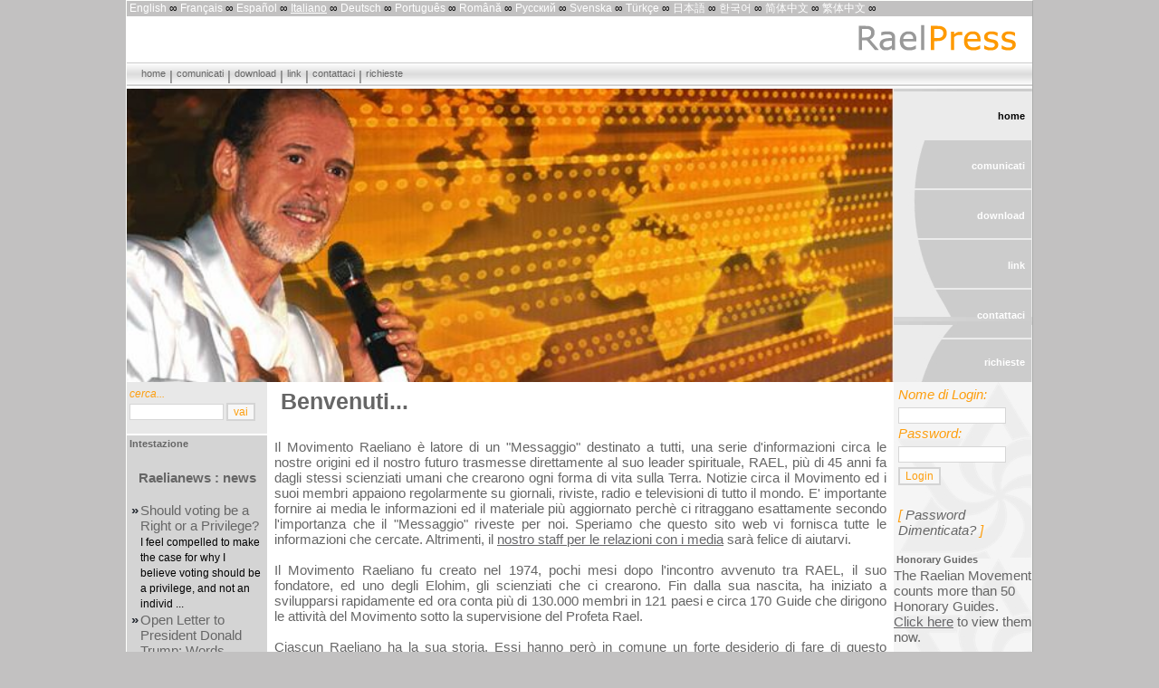

--- FILE ---
content_type: text/html; charset=utf-8
request_url: https://it.raelpress.org/
body_size: 19933
content:
<!DOCTYPE html>
<html  lang="it">
<head>
<meta charset='utf-8' />

<!-- *THEME HEAD* -->

        <script src="https://ajax.googleapis.com/ajax/libs/jquery/1.7.2/jquery.min.js"></script>
		<script src="/e107_themes/raelpress/jslib/raeltools.js"></script>
	<meta property="og:image" content="https://it.raelpress.org/e107_themes/raelpress/images/raelpress.jpg" /><title>Sito Stampa Raeliano</title>
<meta property="og:title" content="Sito Stampa Raeliano" />
<link rel="canonical" href="https://it.raelpress.org/" />
<meta property="og:url" content="https://it.raelpress.org/" />
<meta property="og:type" content="article" />
<!-- *JS* -->
<script  src='/e107_files/e107.js'></script>
<!-- *CSS* -->
<!-- Theme css -->
<link rel='stylesheet' href='/e107_themes/raelpress/style.css' type='text/css' media='all' />
<!-- *META* -->
<!-- rss_menu meta -->
<link rel='alternate' type='application/rss+xml' title='Sito Stampa Raeliano news' href='https://it.raelpress.org/e107_plugins/rss_menu/rss.php?news.2' />


<!-- spellcheck meta -->

<!-- Core Meta Tags -->
<meta name="viewport" content="initial-scale=1, width=device-width" />
<meta name="copyright" content="2013 International Raelian Movement. All Rights Reserved." />
<meta name="author" content="International Raelian Movement" />

<!-- *FAV-ICONS* -->
<link rel='icon' href='/e107_themes/raelpress/favicon.ico' type='image/x-icon' />
<link rel='shortcut icon' href='/e107_themes/raelpress/favicon.ico' type='image/xicon' />

<!-- *PRELOAD* -->
</head>
<body onload="externalLinks();">
 	<div id='site'>	<header>    <div class="header-norm">        <div class='smalltext' style='background-color: #C2C1C1; text-align:left; margin-left:auto;margin-right:auto'>            &nbsp;<a style='color:white;font-size:12px;' href='https://www.raelpress.org' title="English">English</a> &infin;&nbsp;<a style='color:white;font-size:12px;' href='https://fr.raelpress.org' title="French">Français</a> &infin;&nbsp;<a style='color:white;font-size:12px;' href='https://es.raelpress.org' title="Spanish">Español</a> &infin;&nbsp;<a style='color:white;text-decoration:underline;font-size:12px;' href='https://it.raelpress.org' title="Italian">Italiano</a> &infin;&nbsp;<a style='color:white;font-size:12px;' href='https://de.raelpress.org' title="German">Deutsch</a> &infin;&nbsp;<a style='color:white;font-size:12px;' href='https://pt.raelpress.org' title="Portuguese">Português</a> &infin;&nbsp;<a style='color:white;font-size:12px;' href='https://ro.raelpress.org' title="Romanian">Română</a> &infin;&nbsp;<a style='color:white;font-size:12px;' href='https://ru.raelpress.org' title="Russian">Русский</a> &infin;&nbsp;<a style='color:white;font-size:12px;' href='https://sv.raelpress.org' title="Svenska">Svenska</a> &infin;&nbsp;<a style='color:white;font-size:12px;' href='https://tr.raelpress.org' title="Turkish">Türkçe</a> &infin;&nbsp;<a style='color:white;font-size:12px;' href='https://ja.raelpress.org' title="Japanese">日本語</a> &infin;&nbsp;<a style='color:white;font-size:12px;' href='https://ko.raelpress.org' title="Korean">한국어</a> &infin;&nbsp;<a style='color:white;font-size:12px;' href='https://cn.raelpress.org' title="ChineseSimp">简体中文</a> &infin;&nbsp;<a style='color:white;font-size:12px;' href='https://tw.raelpress.org' title="ChineseTrad">繁体中文</a> &infin;&nbsp;</div>        <div style='text-align:right; padding-top: 5px; padding-bottom: 5px'>            <img src='e107_themes/raelpress/images/raelPress_top.png' alt='' />        </div>        <nav class='navBar'>
<!-- BoF Sitelinks (1) -->
<ul>
<li><a class='navBarlink' title = "Back to Home" href='/index.php'>home</a></li>
<li><a class='navBarlink' href='/news.php?all'>comunicati</a></li>
<li><a class='navBarlink' title = "Photos, Videos, downloadable." href='/download.php'>download</a></li>
<li><a class='navBarlink' href='/e107_plugins/links_page/links.php'>link</a></li>
<li><a class='navBarlink' href='/contact.php'>contattaci</a></li>
<li><a class='navBarlink' href='/interview.php'>richieste</a></li>
</ul>
<!-- EoF Sitelinks (1) -->
</nav>        <div style='display:flex'>            <div style='padding:0px;text-align:left; flex:1'>                <img src='e107_themes/raelpress/images/raelpress.jpg' alt='' style='width: 100%; display:block' />            </div>            <div style='width:153px;background-image: url(e107_themes/raelpress/images/verticalMenu.png);' >                                
<!-- BoF Sitelinks (1) -->
<table style='margin-top:3px;border-collapse:collapse;width:100%;height:100%'>
<tr><td class='barlink-hilite'><a class='rightnavBarlink-x' title = "Back to Home" href='/index.php'>home</a></td></tr>
<tr><td class='rightnavBar'><a class='rightnavBarlink' href='/news.php?all'>comunicati</a></td></tr>
<tr><td class='rightnavBar'><a class='rightnavBarlink' title = "Photos, Videos, downloadable." href='/download.php'>download</a></td></tr>
<tr><td class='rightnavBar'><a class='rightnavBarlink' href='/e107_plugins/links_page/links.php'>link</a></td></tr>
<tr><td class='rightnavBar'><a class='rightnavBarlink' href='/contact.php'>contattaci</a></td></tr>
<tr><td class='rightnavBar'><a class='rightnavBarlink' href='/interview.php'>richieste</a></td></tr>
</table>
<!-- EoF Sitelinks (1) -->
            </div>        </div>    </div>                <div id="header-responsive">        <span style="font: normal 20px Gotham-Book, Arial, Helvetica, sans-serif; margin-left: 10px"><img src="/e107_themes/raelpress/favicon.ico" alt="">Sito Stampa Raeliano</span>        <div id="button_mobile" class='e-expandit'>&equiv;</div>        <div id='menu_responsive'>            
<!-- BoF Sitelinks (1) -->
<ul>
<li><a class='navBarlink' title = "Back to Home" href='/index.php'>home</a></li>
<li><a class='navBarlink' href='/news.php?all'>comunicati</a></li>
<li><a class='navBarlink' title = "Photos, Videos, downloadable." href='/download.php'>download</a></li>
<li><a class='navBarlink' href='/e107_plugins/links_page/links.php'>link</a></li>
<li><a class='navBarlink' href='/contact.php'>contattaci</a></li>
<li><a class='navBarlink' href='/interview.php'>richieste</a></li>
</ul>
<!-- EoF Sitelinks (1) -->
            <select onchange="location.href=this.options[selectedIndex].value"><option value="https://www.raelpress.org" >English</option><option value="https://fr.raelpress.org" >Français</option><option value="https://es.raelpress.org" >Español</option><option value="https://it.raelpress.org" selected>Italiano</option><option value="https://de.raelpress.org" >Deutsch</option><option value="https://pt.raelpress.org" >Português</option><option value="https://ro.raelpress.org" >Română</option><option value="https://ru.raelpress.org" >Русский</option><option value="https://sv.raelpress.org" >Svenska</option><option value="https://tr.raelpress.org" >Türkçe</option><option value="https://ja.raelpress.org" >日本語</option><option value="https://ko.raelpress.org" >한국어</option><option value="https://cn.raelpress.org" >简体中文</option><option value="https://tw.raelpress.org" >繁体中文</option></select>        </div>    </div>   </header><main class='main_section' style='display: flex; justify-content:space-between'>    <div id='menu_left'>        <aside>        <div id='presssearch'>cerca...        <form method='get' action='/search.php'><div>
<input type='hidden' name='t' value='0' />
<input type='hidden' name='r' value='0' />
<input class='tbox search' type='text' name='q' size='20' value='' maxlength='50' style='width:98px' />
	<input class='button search' type='submit' name='s' value="vai" />
</div></form>        </div>        <div class='left_caption'>Intestazione</div>
			<div class='left_menu' >

<!-- Start NewsFeed Menu -->
<div style='text-align: center; margin-left: auto; margin-right: auto;'><br /><b><a class='newsfeed-title' href='http://raelianews.org/' rel='external'>Raelianews : news</a></b></div>
<br />
<table class='newsfeed_menu_table' style='width:100%'>

<tr><td style='vertical-align:top;width:5%'><b>&raquo;</b></td><td class='newsfeed_menu_cell' ><a class='newsfeed-itemlink' href='https://raelianews.org/should-voting-be-a-right-or-a-privilege.html' rel='external'>Should voting be a Right or a Privilege?</a>
<br /><span class='smalltext'>I feel compelled to make the case for why I believe voting should be a privilege, and not an individ ...</span></td></tr>

<tr><td style='vertical-align:top;width:5%'><b>&raquo;</b></td><td class='newsfeed_menu_cell' ><a class='newsfeed-itemlink' href='https://raelianews.org/open-letter-to-president-donald-trump-words-matter-and-condemning-violence-means-leading-by.html' rel='external'>Open Letter to President Donald Trump: Words Matter and Condemning Violence Means Leading by Example</a>
<br /><span class='smalltext'>






Dear President Trump,

We all mourn the assassination of Charlie Kirk, and our deepest sympat ...</span></td></tr>

<tr><td style='vertical-align:top;width:5%'><b>&raquo;</b></td><td class='newsfeed_menu_cell' ><a class='newsfeed-itemlink' href='https://raelianews.org/raelian-perspective-on-baptism-and-individual-rights-challenging-traditional-practices.html' rel='external'>Raelian Perspective on Baptism and Individual Rights: Challenging Traditional Practices</a>
<br /><span class='smalltext'>Baptism has been a cornerstone ritual in many religions for centuries, but it also raises important  ...</span></td></tr>

<tr><td style='vertical-align:top;width:5%'><b>&raquo;</b></td><td class='newsfeed_menu_cell' ><a class='newsfeed-itemlink' href='https://raelianews.org/the-new-middle-ages-of-the-us.html' rel='external'>The New Middle Ages of the US</a>
<br /><span class='smalltext'>With every progressive milestone this nation achieves, such as the legalization of gay marriage in 2015, Christian fanaticism grows. Certainly, in retaliation against these commendable policies, they strangle liberties elsewhere, like reversing Roe v. Wade and ending the once-lauded constitutional right to abortion. If US citizens do not take an adamant stand against these changes, we may find ourselves no better than those living in Islamic theocracies.
 Louisiana citizens are the latest to befall such medieval decisions. On June 19, 2024 state Governor Jeff Landry passed a law mandating every public school classroom to display the Ten Commandments. They must be shown prominently and clearly, and schools must have them in place by 2025. While Landry justifies this by saying the Commandments have 'historical significance,' this is a weak argument when confronted by the First Amendment of the Bill of Rights - another document with historical significance yet is not required to be displayed in every classroom - which states we 'shall make no law respecting an establishment of religion, or prohibiting the free exercise thereof...'
 The law is just part of this religious trend with conservative lawmakers. Last month, Louisiana legislators also banned abortion, declaring abortion pills as dangerous controlled substances. Elsewhere, states like Texas and Florida passed laws allowing religious chaplains to provide mental health services or support for public school students.
 There are critics of these laws. Maitreya Rael, founder and leader of the Raelian Movement, advocates for freedom in all things, including religion. He spoke in 2006 about the Western world potentially sliding backward towards religious policies that favor discrimination and constrict peoples' rights. "...he western world must continue to accelerate its progressive reforms which allow it to completely destroy the last puritanical and conventional traces inherited from the oppressive Judeo-Christian traditions," he said that year. That was almost 20 years ago, and it seems like the US is struggling in this regard.
 In order to destroy these last traces, as Maitreya Rael says, we must start with the children. We must reconsider the values we expose to them. How much time and effort is taken teaching the names of military generals, brutal colonizers, and tyrannical kings compared to the names of the brilliant inventors of daily objects like toilets, laundry machines, dishwashers, and the automobile? How can we drill the details of the Magna Charta but omit the Universal Declaration of Human Rights? This is the document that should be in every classroom.
 If we are thoroughly examining our children's education, we must critique religion itself - monotheistic beliefs in particular. After the World Trade Centers were attacked in 2001, Maitreya Rael said, "Whether it is the Bible, the Gospel, or the Koran, all these sacred books spread hatred, intolerance, and encourage violence and barbarism." The very nature of monotheism and its traditions endorse discrimination and conflict - after all, if there is only One God and you believe a different one then one must be wrong and the other right. He continues in his speech,
...such texts must no longer be taught to children! Because the fact is that while the world cries over the victims of Manhattan, there are children who are receiving a religious education that will turn them into the terrorists of tomorrow who will in turn create new strife among different religious schools.
To post the First Commandment in a classroom, which says, 'You shall have no other gods before me,' is to instill intolerance of those who believe in a different one!
 We must embrace tolerance and celebrate the differences among each other. However, we cannot impose them onto others, nor throw out decades of freedom and liberty, all of which are happening more and more in this country. We must teach our youth tolerance, respect, and fraternity for all other men and women, regardless of their ethnicity, culture, or religion.
Rob Sansone</span></td></tr>

<tr><td style='vertical-align:top;width:5%'><b>&raquo;</b></td><td class='newsfeed_menu_cell' ><a class='newsfeed-itemlink' href='https://raelianews.org/a-new-hope.html' rel='external'>A New Hope</a>
<br /><span class='smalltext'>I have been around the idea of peace and love for over the last decade of my life, but my expectatio ...</span></td></tr>
</table><br />

<div style='text-align: center;'><hr /><span class='smalltext'>Data di pubblicazione: Wed, 31 Dec 2025 23:27:27 +0000<br /></span></div>

<!-- End News Feed Menu -->

</div>                </aside>    </div>        <article class='default_menu' style='flex: 1'>        <!-- End of Theme Header --><header class='main_caption' ><h1>Benvenuti...</h1></header>
			<div style='text-align:justify;'>Il Movimento Raeliano è latore di un "Messaggio" destinato a tutti, una serie d'informazioni circa le nostre origini ed il nostro futuro trasmesse direttamente al suo leader spirituale, RAEL, più di 45 anni fa dagli stessi scienziati umani che crearono ogni forma di vita sulla Terra. Notizie circa il Movimento ed i suoi membri  appaiono regolarmente su giornali, riviste, radio e televisioni di tutto il mondo. E' importante fornire ai media le informazioni ed il materiale più aggiornato perchè ci ritraggano esattamente secondo l'importanza che il "Messaggio" riveste per noi. Speriamo che questo sito web vi fornisca tutte le informazioni che cercate. Altrimenti, il <a class='bbcode' href='http://press.rael.org/contact.php' >nostro staff per le relazioni con i media</a> sarà felice di aiutarvi.<br /><br />Il Movimento Raeliano fu creato nel 1974, pochi mesi dopo l'incontro avvenuto tra RAEL, il suo fondatore, ed uno degli Elohim, gli scienziati che ci crearono. Fin dalla sua nascita, ha iniziato a svilupparsi rapidamente ed ora conta più di 130.000 membri in 121 paesi e circa 170 Guide che dirigono le attività del Movimento sotto la supervisione del Profeta Rael.<br /><br />Ciascun Raeliano ha la sua storia. Essi hanno però in comune un forte desiderio di fare di questo pianeta un paradiso in cui la Scienza, assunto un ruolo centrale, si svilupperà liberamente a beneficio di tutti e dove la violenza verrà affrontata come una malattia e, come tale, finalmente sradicata. Essi sono atei e praticano la meditazione. Sono dei sognatori che credono nei loro sogni ed è per questo motivo che sono così attivi, sempre al centro dell'attenzione pubblica e dell'interesse mediatico.<br /><br />La loro passione nel diffondere il "Messaggio" ricevuto da Rael è riportata ogni settimana nel nostro bollettino "Contact", così come le loro azioni volte a cambiare il mondo. Che si tratti di aiutare a restituire il piacere alle donne africane vittime della circoncisione clitoridea, di denunciare la Fatwa contro gli omosessuali in alcuni paesi, di mettere a punto un Indice d'Inquinamento Globale per aiutare i consumatori a riconoscere i servirzi ed i prodotti inquinanti, di promuovere le tecniche di clonazione  per combattere l'invecchiamento ed in ultimo anche la morte, vi troverete sempre delle azioni raeliane in anticipo sui tempi. Per la nostra visione degli avvenimenti, vengono regolarmente pubblicati degli articoli su <a class='bbcode' href='http://www.raelianews.org' >www.raelianews.org</a>, mentre potete ascoltare le parole del Profeta Rael su <a class='bbcode' href='http://www.raelradio.net' >www.raelradio.net</a>.<br /><br />Questo sito d'informazione per i Media vi mette a disposizione tutti i più recenti comunicati stampa e le immagini di cui potreste aver bisogno. Non esitate a chiedere al nostro staff per le relazioni con i media ogni ulteriore informazione sul Movimento Raeliano.<br /><br />Il profeta RAEL è disponibile anche a rilasciare delle interviste. Egli viaggia per il mondo, ogni anno su ciascun continente, allo scopo di formare le centinaia di Guide che stanno dirigendo le nostre attività. I suoi assistenti in tutto il mondo saranno felici di soddisfare le vostre richieste, e qualora non sarà possibile vi indirizzeranno ad un portavoce competente che vi aiuterà a comprendere più a fondo chi noi siamo e qual è oggi il nostro ruolo nel mondo.<br /><br />Brigitte Boisselier, Ph.D.<br />Portavoce ufficiale del Movimento Raeliano<br /><br /></div><!-- Theme Footer --> <br />    </article>        <div id='menu_right' style='background-image : url(e107_themes/raelpress/images/loginMenuBg.png); '>        <aside>        <div id='logstyle' ><form method="post" action="https://it.raelpress.org/index.php">		<table style='width:100%'>	<tr><td class='logtext'>Nome di Login: 	</td></tr><tr><td >	<input class='tbox login user' type='text' name='username' id='username' size='15' value='' maxlength='30' />
	</td></tr><tr><td class='logtext'>Password: 	</td></tr><tr><td>    <input class='tbox login pass' type='password' name='userpass' id='userpass' size='15' value='' maxlength='30' />
	</td></tr><tr><td>  	<input class='button' type='submit' name='userlogin' value='Login' />  		</td></tr><tr><td class='logtext'>			</td></tr><tr><td class='logtext'>	 <br />[ <a class='login_menu_link fpw' href='fpw.php' title="Password Dimenticata?">Password Dimenticata?</a> ]	</td></tr></table>	</form></div><div class='right_caption'>Honorary Guides</div>
			<div class='right_menu'>The Raelian Movement counts more than 50 Honorary Guides. <br /><a class='bbcode' href='http://raelianews.org/honorary-guides' >Click here</a> to view them now.</div>                </aside>    </div></main><footer class='footerBar' ><table style='width:100%' cellspacing='0' cellpadding='0'><tr><td style='height:43px;text-align:right'><span class='smalltext' style='color:silver'>Raelian Press Site (c) 2006</span></td><td style='text-align:right;width:40%;vertical-align:middle'><a href='e107_plugins/rss_menu/rss.php?1.2.'><img src='e107_plugins/rss_menu/images/rss2.png' alt='rss2.0' style='border:0px' /></a>&nbsp;</td></tr></table></footer></div><script type='text/javascript'>
SyncWithServerTime('1767223838','raelpress.org');
       </script>
</body></html>

--- FILE ---
content_type: text/css
request_url: https://it.raelpress.org/e107_themes/raelpress/style.css
body_size: 8774
content:
/* Core Classes */
body {
	background-color: #C2C1C1;
}

body, td {
	margin: 0px;
	padding: 0px;
	text-align: left;
	color: #000;
}

body, td, .indent, .defaulttext, .caption, .captiontext, .bodytable, .mediumtext,
.forumheader, .forumheader2, .forumheader3, .forumheader4, .forumheader5, .fcaption, .finfobar {
	font: normal 15px verdana, tahoma, arial, sans-serif;
	color: #666666;
}

h1 {
    margin-top: 0;
    font-size: 25px;
}

.smalltext, .smallblacktext, .nextprev, .helpbox {
	font: normal 12px verdana, tahoma, arial, sans-serif;
	color: #000;
}

a {
	color:#666666;
	text-decoration:none;
}

a.visit:visited {
	color: #666666;
}

a:hover, a.visit:hover {
	color: #000000;
}

a.bbcode:link, a.bbcode:visited {
	text-decoration:underline;
	color:#666669;
}


img {
	border: 0px;
}

form {
	margin: 0px;
}

.tbox {
    font: normal 12px verdana, tahoma, arial, sans-serif;
	color: #000;
	border: 1px solid #D6D6D6 ;
	background-color: #fff;

}

.navBar {

	background-image: url(images/topbar.png);
	display:block;
    padding:6px;
}

nav ul li {
	display: inline;
}

nav ul li::after {
	content: " | ";
}

nav ul li:last-of-type:after {content: "";}

nav ul {
	list-style: none;
	padding-left: 10px;
}

.navBarlink {
	font: normal 11px verdana, tahoma, arial, sans-serif;
	color: #676767;

	vertical-align: top;
}

.footerBar {
	text-align:center;
	color:#676767;
	height:43px;
	background-image: url(images/bottomBar.jpg);
	font: normal 9px verdana, tahoma, arial, sans-serif;
}

.rightnavBarlink, .rightnavBarlink-x {
	font: bold 11px verdana, tahoma, arial, sans-serif;
	width:100px;
	color:white;
}

.rightnavBarlink-x {
	color:black;

}




.rightnavBar, .barlink-hilite {

	text-align:right;
	padding:8px;
    border-bottom: 2px solid #EBEBEB;
	overflow:hidden;
	height:25px;


}

.barlink-hilite {
	background-color:#EBEBEB;
	color:black;
}

#presssearch {
	font-size:12px;
	padding-left:3px;
	padding-top:6px;
	padding-bottom:1px;
	background-color:#E8E8E8;
	color:#FD9E0E;
	font-style:italic;
	border-bottom:2px solid white;
	height:50px;
}

#logstyle {
	padding-left:3px;
	padding-top:3px;
	padding-bottom:10px;
    color:#FD9E0E;
}

.logtext {
   color:#FD9E0E;
   font-style:italic;
   padding-bottom:3px;
}


.rightnavBar {
	color:#FFFFFF;
}

.navBar {
	color:#676767;
}


.indent {
	border: #999 1px dashed;
	padding: 5px;
	margin: 5px;
	background-color: #f7f7f9;
}

.button, .button:hover {
	margin-top:3px;
	border: 2px solid #D4D4D4;
	color:#FD9E0E;
	background-color: #F7F7F7;
	font-size:12px;
}


.nextprev {
	border: 0px;
	text-align: center;
	padding: 2px;
	background-color: #f7f7f9;
}

.spacer{
	padding: 5px 0px;
}

.fborder, .border{
	border-collapse: collapse;
	border-spacing: 0px;
}

.forumheader, .forumheader2, .forumheader3, .forumheader4, .fcaption, .finfobar {
	padding: 4px;
	background-color: #fff;
	border-bottom: 1px dotted #878787;
}

.forumheader, .forumheader4, .finfobar {
	background-color: #fbfbfd;
}

.forumheader5 {
	cursor: pointer;
}

.fcaption, .forumheader5 {
	background-color: #f7f7f9;
}

table {
	margin-left: auto;
	margin-right: auto;
}

.searchhighlight {
	background-color:yellow;
	font-weight: bold;
}

ul {
	margin-top: 0px;
	margin-bottom: 0px;
}

.helpbox {
	border: 0px;
}

/* Theme Specific Classes */

.top_section, .main_section {
	width: 100%;
	background-color: #fff;
	border-bottom: 1px solid #878787;
	border-collapse: collapse;
	border-spacing: 0px;
}

.top_section_left {
	vertical-align: middle;
}

.top_section_mid {
	vertical-align: bottom;
	text-align: right;
	padding: 3px 5px 3px 0px;
	border-left: 1px solid #878787;
	background-image: url(images/top_mid_back.jpg);
	background-repeat: no-repeat;
	background-color: #E9EAF2;
}

.top_section_right {
	vertical-align: middle;
	text-align: center;
	border-left: 1px solid #878787;
	background-image: url(images/top_right_back.jpg);
	background-repeat: no-repeat;
	background-position: center;
	background-color: #f3f3f7;
}

.menus_container {
	width: 170px;
	border-collapse: collapse;
	border-spacing: 0px;
}

.default_menu {
	vertical-align: top;
	padding-left:8px;
	padding-right:8px
}

.left_menu, .right_menu a.left_menu{
	vertical-align: top;
	padding:3px;
	color: #737373;
}



.cap_border {
	border-top: 1px solid #878787;
	border-bottom: 1px solid #fff;
}

.cap_border.button_menu {
	border-bottom: 0px;
	text-align: left;
}

.main_caption, .left_caption, .right_caption, .main_caption_rtl {
	vertical-align: top;
	padding:3px;
	font-weight:bold;
	font-size:11px;
	color: #666666;
}

.main_caption_rtl {
	text-align: right;
}

.main_caption, .main_caption_rtl {
	font-size:14px;
	padding:7px;
}

.bevel {
	background-image: url(images/s_left_bevel.png);
	background-repeat: no-repeat;
	background-position: right;
}

.cont {
	border-collapse: collapse;
	border-spacing: 0px;
	width: 100%;
}

.menu_content {
	padding: 5px;
	background-color: #fff;
}

.menu_content.non_default {
	background-color: transparent;
}

.menu_content.buttons {
	padding: 0px;
}

.news_info {
	width: auto;
	background-color: #f7f7f9;
	border-collapse: collapse;
	border-spacing: 0px;
}

td.link_button {
	border-bottom: 1px solid #000;
}

b {
	color: #232930;
}

/* Nav Menu Classes */

div.menuBar, div.menuBar a.menuButton, div.menuButton, div.menuButton_over, div.menu, div.menu a.menuItem {
	font: normal 11px arial, verdana, tahoma, sans-serif;
	color: #000;
}

div.menuBar {
	background-color: #F7F9FA;
	background-image: url(images/s_nav.png);
	background-repeat: repeat-x;
	border-top: 1px solid #fff;
	padding: 4px 0px;
	text-align: left;
}

div.emenuBar {
	background-color: #F7F9FA;
	border-top: 1px solid #fff;
	text-align: left;
}

div.menuBar a.menuButton, div.menuButton, div.menuButton_over {
	background-color: transparent;
	border: 1px solid;
	border-color: transparent !important;
	border-color: #fff #F8FAFB #F0F2F3 #F8FAFB;
	cursor: default;
	left: 0px;
	margin: 0px;
	padding: 2px 4px 2px 22px;
	position: relative;
	text-decoration: none;
	top: 0px;
	z-index: 100;
}

div.menuBar a.menuButton:hover, div.menuButton:hover, div.menuButton_over {
	background-color: transparent;
	border-color: #fff #a5a5a5 #a5a5a5 #fff !important;
}

div.menuBar a.menuButtonActive, div.menuButtonActive, div.menuButtonActive:hover, div.menuBar a.menuButtonActive:hover {
	background-color: #fff;
	border-color: #a5a5a5 #fff #fff #a5a5a5 !important;
	left: 1px;
	top: 1px;
}

div.menu {
	background-color: #FCFDFF;
	border: 1px solid;
	border-color: #fff #a5a5a5 #a5a5a5 #fff;
	left: 0px;
	padding: 1px;
	position: absolute;
	top: 0px;
	visibility: hidden;
	z-index: 101;
}

div.menu a.menuItem {
	cursor: default;
	display: block;
	padding: 2px 11px 2px 0px;
	text-decoration: none;
	white-space: nowrap;
}

div.menu a.menuItem:hover, div.menu a.menuItemHighlight {
	background-color: #F2F4FF;
}

div.menu a.menuItem span.menuItemBuffer, div.menu a.menuItem:hover span.menuItemBuffer {
	padding: 0px 2px;
}

div.menu a.menuItem span.menuItemText {
	padding: 0px 0px 0px 3px;
}

div.menu a.menuItem span.menuItemArrow {
	margin-right: -.75em;
}

div.menu div.menuItemSep {
	border-top: 1px solid #a5a5a5;
	border-bottom: 1px solid #fff;
	margin: 4px 2px;
}

a.menuItem.header {
	border-bottom: 1px solid #b3b3b3;
}

#site {
	margin-bottom:7px;background-color:white;text-align:left;border:1px outset #fefffd; width:1000px;margin-left:auto;margin-right:auto
}

#menu_right {
	width:153px;
}

#menu_left {
	width:155px;background-color:#D4D4D4;
}

/**
 * Responsive CSS
 */
#header-responsive, #menu_responsive {
	display: none;
}

@media ( max-width : 1000px) {
	#site {
		border:0px outset #fefffd; width:100%;
	}

	article {
		word-break: break-word;
	}
	
	main {
		/*display: block !important;*/
		flex-wrap: wrap;
	}

	header .header-norm {
		display: none;
	}

	#header-responsive {
		display: inline-block;
		width: 100%;
	}
	#header-responsive h1 {
		float: left;
		font-family: ZrnicRegular, Arial, Helvetica, sans-serif;
		color: #fff;
		font-size: 30px;
		padding-left: 8px;
	}

	#header-responsive img {
		margin: 8px 10px 0 0;
	}

	#button_mobile {
		float: right;
		display: block;
		background-color: #000;
		color: #DF904E;
		font-weight: bold;
		font-size: 250%;
		border-radius: 3px;
		text-decoration: none;
		padding: 10px;
		margin: 5px;
	}

	#button_mobile:hover {
		color: #fff;
		cursor: pointer;
	}

	#menu_responsive {
		margin-bottom: 10px;
	}

	#menu_responsive ul, #menu_responsive select {
		list-style: none;
		padding-left: 0px;
		margin-left: 18px;
	}

	#menu_responsive ul li a {
		font-size: 18px;
		margin: 5px;
	}

	article {
		/*order: -1;*/
		order: -1;
		/*flex: 1 0 99%;*/
	}
	#menu_right {
		/*order: 3;*/
	}

	#menu_left {
		/*order: 2;*/
	}
	#menu_left, #menu_right {
	/*	float: right;*/
		width:100%;
	}

}

--- FILE ---
content_type: application/javascript
request_url: https://it.raelpress.org/e107_themes/raelpress/jslib/raeltools.js
body_size: 1367
content:
/**
 * Outils developpe par Laurent Chaloupe pour le mouvement raelien
 */

var stateMenu = "block";
var versionMobile = false;
var mobileFirst = 1;

let idMenu = 'nav-wrapper';
let boutonMenu = 'button_mobile';


/**
 * Vérifie l'état du menu en mode mobile pour le restaurer si on change la taille d'écran ou si on bascule de l'état d'écran mobile ou PC
 * 
 * @param fullScreen
 * @returns void
 */
function checkStateMenu(fullScreen) {
    var content = $(idMenu);
    var stateDisplay = getComputedStyle(content, null).display;

    if (fullScreen) {
        if (versionMobile) {
            content.style.display = "none";
            stateMenu = stateDisplay;
            versionMobile = false;
        }
    } else {
		if (mobileFirst) {
            mobileFirst = 0;
            content.style.display = "none";
            stateMenu = 'none';
            versionMobile = true;
		} else if (!versionMobile) {
            content.style.display = stateMenu;

            versionMobile = true;
        }
    }
}



/**
 * Add event when the website load
 */
window.addEventListener("load", function(event) {

    $('.e-expandit').click(function () {
        idt = $(this).nextAll('div');
        $(idt).toggle('slow');
        return false;
    });

    $(boutonMenu).observe('click', function(e) {
        e.stop();

        $(idMenu).toggle();
    });
});
